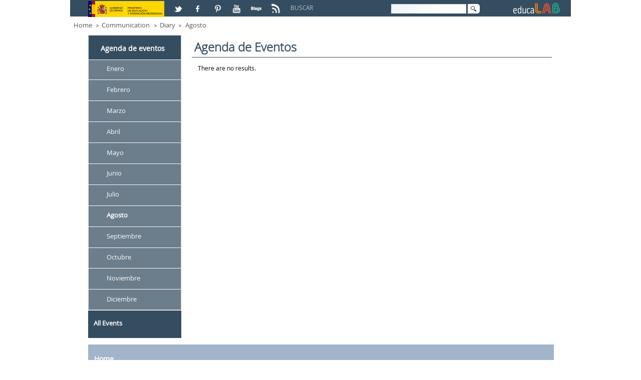

--- FILE ---
content_type: text/html;charset=UTF-8
request_url: http://educalab.es/en/agenda;jsessionid=5DCAA5D0F4F8695C93F02A153C60D1A3?p_p_id=101_INSTANCE_g1bCGKalaA3M&p_p_lifecycle=0&p_p_state=normal&p_p_mode=view&p_p_col_id=EducaLAB_columna80&p_p_col_count=1&_101_INSTANCE_g1bCGKalaA3M_cur=1&_101_INSTANCE_g1bCGKalaA3M_delta=15&_101_INSTANCE_g1bCGKalaA3M_keywords=&_101_INSTANCE_g1bCGKalaA3M_advancedSearch=false&_101_INSTANCE_g1bCGKalaA3M_andOperator=true&p_r_p_564233524_categoryId=616815
body_size: 38876
content:
<!DOCTYPE HTML> <html lang="es" dir="ltr" xmlns="http://www.w3.org/1999/xhtml" > <head> <title>Diary - educaLAB</title> <meta content="EDITORES: Instituto Nacional de Tecnologías Educativas y de Formación del Profesorado -INTEF- Ministerio de Educación, Cultura y Deporte- Gobierno de España." name="Author" /> <meta content="CC:BY-NC-SA.BY: Instituto Nacional de Tecnologías Educativas y de Formación del Profesorado -INTEF- Ministerio de Educación, Cultura y Deporte- Gobierno de España" name="dcterms.rightsHolder" /> <meta content="text/html; charset=UTF-8" http-equiv="content-type" /> <meta content="all" lang="es-ES" name="robots" /> <meta content="Agenda de eventos de educación." lang="es-ES" name="description" /> <meta content="agosto, agenda, eventos, noticias, actualidad, educalab," lang="es-ES" name="keywords" /> <link href="http://educalab.es/Educalab-Paginas-theme/images/favicon.ico" rel="icon" /> <link href="http&#x3a;&#x2f;&#x2f;educalab&#x2e;es&#x2f;agenda&#x3f;p_p_id&#x3d;101_INSTANCE_g1bCGKalaA3M&#x26;p_p_lifecycle&#x3d;0&#x26;p_p_state&#x3d;normal&#x26;p_p_mode&#x3d;view&#x26;p_p_col_id&#x3d;EducaLAB_columna80&#x26;p_p_col_count&#x3d;1&#x26;_101_INSTANCE_g1bCGKalaA3M_cur&#x3d;1&#x26;_101_INSTANCE_g1bCGKalaA3M_delta&#x3d;15&#x26;_101_INSTANCE_g1bCGKalaA3M_keywords&#x3d;&#x26;_101_INSTANCE_g1bCGKalaA3M_advancedSearch&#x3d;false&#x26;_101_INSTANCE_g1bCGKalaA3M_andOperator&#x3d;true&#x26;p_r_p_564233524_categoryId&#x3d;616815" rel="canonical" /> <link href="&#x2f;html&#x2f;css&#x2f;main&#x2e;css&#x3f;browserId&#x3d;other&#x26;themeId&#x3d;EducaLABPaginas_WAR_EducalabPaginastheme&#x26;minifierType&#x3d;css&#x26;languageId&#x3d;en_GB&#x26;b&#x3d;6101&#x26;t&#x3d;1333360784000" rel="stylesheet" type="text/css" /> <link href="/html/portlet/asset_publisher/css/main.css?browserId=other&amp;themeId=EducaLABPaginas_WAR_EducalabPaginastheme&amp;minifierType=css&amp;languageId=en_GB&amp;b=6101&amp;t=1693997170000" rel="stylesheet" type="text/css" /> <script type="text/javascript">/*<![CDATA[*/var Liferay={Browser:{acceptsGzip:function(){return true},getMajorVersion:function(){return 131},getRevision:function(){return"537.36"},getVersion:function(){return"131.0.0.0"},isAir:function(){return false},isChrome:function(){return true},isFirefox:function(){return false},isGecko:function(){return true},isIe:function(){return false},isIphone:function(){return false},isLinux:function(){return false},isMac:function(){return true},isMobile:function(){return false},isMozilla:function(){return false},isOpera:function(){return false},isRtf:function(){return true},isSafari:function(){return true},isSun:function(){return false},isWap:function(){return false},isWapXhtml:function(){return false},isWebKit:function(){return true},isWindows:function(){return false},isWml:function(){return false}},Data:{isCustomizationView:function(){return false},notices:[null]},ThemeDisplay:{getCDNDynamicResourcesHost:function(){return""},getCDNHost:function(){return""},getCompanyId:function(){return"10154"},getCompanyGroupId:function(){return"10192"},getUserId:function(){return"10158"},getDoAsUserIdEncoded:function(){return""},getPlid:function(){return"226635"},getLayoutId:function(){return"259"},getLayoutURL:function(){return"http://educalab.es/en/agenda"},isPrivateLayout:function(){return"false"},getParentLayoutId:function(){return"41"},getScopeGroupId:function(){return"10180"},getScopeGroupIdOrLiveGroupId:function(){return"10180"},getParentGroupId:function(){return"10180"},isImpersonated:function(){return false},isSignedIn:function(){return false},getDefaultLanguageId:function(){return"es_ES"},getLanguageId:function(){return"en_GB"},isAddSessionIdToURL:function(){return true},isFreeformLayout:function(){return false},isStateExclusive:function(){return false},isStateMaximized:function(){return false},isStatePopUp:function(){return false},getPathContext:function(){return""},getPathImage:function(){return"/image"},getPathJavaScript:function(){return"/html/js"},getPathMain:function(){return"/en/c"},getPathThemeImages:function(){return"http://educalab.es/Educalab-Paginas-theme/images"},getPathThemeRoot:function(){return"/Educalab-Paginas-theme/"},getURLControlPanel:function(){return"/en/group/control_panel;jsessionid=B02A46B5F96D62F62309B071DC57586D?doAsGroupId=10180&refererPlid=226635"},getURLHome:function(){return"http://educalab.es/web/home"},getSessionId:function(){return"B02A46B5F96D62F62309B071DC57586D"},getPortletSetupShowBordersDefault:function(){return true}},PropsValues:{NTLM_AUTH_ENABLED:false}};var themeDisplay=Liferay.ThemeDisplay;Liferay.AUI={getBaseURL:function(){return"http://educalab.es/html/js/aui/"},getCombine:function(){return true},getComboPath:function(){return"/combo/?browserId=other&minifierType=&languageId=en_GB&b=6101&t=1343734778000&p=/html/js&"},getFilter:function(){return{replaceStr:function(c,b,a){return b+"m="+(c.split("/html/js")[1]||"")},searchExp:"(\\?|&)/([^&]+)"}},getJavaScriptRootPath:function(){return"/html/js"},getLangPath:function(){return"aui_lang.jsp?browserId=other&themeId=EducaLABPaginas_WAR_EducalabPaginastheme&colorSchemeId=01&minifierType=js&languageId=en_GB&b=6101&t=1343734778000"},getRootPath:function(){return"/html/js/aui/"}};window.YUI_config={base:Liferay.AUI.getBaseURL(),comboBase:Liferay.AUI.getComboPath(),fetchCSS:true,filter:Liferay.AUI.getFilter(),root:Liferay.AUI.getRootPath(),useBrowserConsole:false};Liferay.authToken="S0qRriGx";Liferay.currentURL="\x2fen\x2fagenda\x3bjsessionid\x3d5DCAA5D0F4F8695C93F02A153C60D1A3\x3fp_p_id\x3d101_INSTANCE_g1bCGKalaA3M\x26p_p_lifecycle\x3d0\x26p_p_state\x3dnormal\x26p_p_mode\x3dview\x26p_p_col_id\x3dEducaLAB_columna80\x26p_p_col_count\x3d1\x26_101_INSTANCE_g1bCGKalaA3M_cur\x3d1\x26_101_INSTANCE_g1bCGKalaA3M_delta\x3d15\x26_101_INSTANCE_g1bCGKalaA3M_keywords\x3d\x26_101_INSTANCE_g1bCGKalaA3M_advancedSearch\x3dfalse\x26_101_INSTANCE_g1bCGKalaA3M_andOperator\x3dtrue\x26p_r_p_564233524_categoryId\x3d616815";Liferay.currentURLEncoded="%2Fen%2Fagenda%3Bjsessionid%3D5DCAA5D0F4F8695C93F02A153C60D1A3%3Fp_p_id%3D101_INSTANCE_g1bCGKalaA3M%26p_p_lifecycle%3D0%26p_p_state%3Dnormal%26p_p_mode%3Dview%26p_p_col_id%3DEducaLAB_columna80%26p_p_col_count%3D1%26_101_INSTANCE_g1bCGKalaA3M_cur%3D1%26_101_INSTANCE_g1bCGKalaA3M_delta%3D15%26_101_INSTANCE_g1bCGKalaA3M_keywords%3D%26_101_INSTANCE_g1bCGKalaA3M_advancedSearch%3Dfalse%26_101_INSTANCE_g1bCGKalaA3M_andOperator%3Dtrue%26p_r_p_564233524_categoryId%3D616815";/*]]>*/</script> <script src="/html/js/barebone.jsp?browserId=other&amp;themeId=EducaLABPaginas_WAR_EducalabPaginastheme&amp;colorSchemeId=01&amp;minifierType=js&amp;minifierBundleId=javascript.barebone.files&amp;languageId=en_GB&amp;b=6101&amp;t=1343734778000" type="text/javascript"></script> <script type="text/javascript">/*<![CDATA[*/Liferay.Portlet.list=["122_INSTANCE_Pgev0wf0JRN3","71_INSTANCE_g5Eh834CJTbG","101_INSTANCE_g1bCGKalaA3M"];/*]]>*/</script> <script type="text/javascript">/*<![CDATA[*/var _gaq=_gaq||[];_gaq.push(["_setAccount","UA-46100553-1"]);_gaq.push(["_trackPageview"]);(function(){var a=document.createElement("script");a.src=("https:"==document.location.protocol?"https://ssl":"http://www")+".google-analytics.com/ga.js";a.setAttribute("async","true");document.documentElement.firstChild.appendChild(a)})();/*]]>*/</script> <link class="lfr-css-file" href="http&#x3a;&#x2f;&#x2f;educalab&#x2e;es&#x2f;Educalab-Paginas-theme&#x2f;css&#x2f;main&#x2e;css&#x3f;browserId&#x3d;other&#x26;themeId&#x3d;EducaLABPaginas_WAR_EducalabPaginastheme&#x26;minifierType&#x3d;css&#x26;languageId&#x3d;en_GB&#x26;b&#x3d;6101&#x26;t&#x3d;1499945727000" rel="stylesheet" type="text/css" /> <style type="text/css">@media only screen and (max-width:480px){.portlet-asset-categories-navigation,.portlet-navigation{display:none}}</style> <style type="text/css">#p_p_id_71_INSTANCE_g5Eh834CJTbG_ .MENUV .level-1,.MENUV .level-1 ul,.MENUV .level-1 li,.MENUV .level-1 a{font-weight:bold}#portlet_101_INSTANCE_g1bCGKalaA3M .taglib-categorization-filter.entry-title{display:none}#portlet_101_INSTANCE_g1bCGKalaA3M .INTEF_typo_bold{font-weight:bold;color:#354d60;vertical-align:top}</style> <meta name="viewport" content="width=device-width" /> <meta name="p:domain_verify" content="3d70d2a1f9366e742b46e9dff7b84907" /> <!-- Para IE 10 --> <!--[if !IE]--> <!--<script>/*<![CDATA[*/if(
/*@cc_on!@*/
false){document.documentElement.className+=" ie10"};/*]]>*/</script>--> <!--<![endif]--> <!-- Para IE Inferior a 9 --> <!--[if lt IE 9]> <script src="/Educalab-Paginas-theme/js/respond.min.js"></script> <![endif]--> <script type='text/javascript'> AUI().ready(function() { AUI().use('node', function (A) { var navMenu = A.one(".nav-menu"); if (navMenu != null) navMenu.on('click', function(e) { var target = e.currentTarget; target.siblings().removeClass('clicked'); target.toggleClass('clicked'); }); var categoryListContainer = A.one(".lfr-asset-category-list-container"); if (categoryListContainer != null) categoryListContainer.on('click', function(e) { var target = e.currentTarget; target.siblings().removeClass('clicked'); target.toggleClass('clicked'); }); }); }); </script> </head> <body class=" yui3-skin-sam controls-visible guest-site signed-out public-page site"> <!-- Nodo: NODO1 --> <div class="gridContainer clearfix"> <!--id="wrapper"--> <a href="#main-content" id="skip-to-content">Skip to Content</a> <header class="EducaLAB_style_Cabecera"> <div class="EducaLAB_style_menucabecera" id="EducaLAB_menucabecera"> <div class="EducaLAB_style_menucabecera_imagen"> <a href="http://www.mecd.gob.es" target="_blank" title="Acceso a la web del Ministerio de Educación, Cultura y Deportes. Abre en ventana nueva"><img alt="Logo de el Ministerio de Educación" src="/documents/10180/15456/LogoMinisterio.jpg/b598ecc8-3ff0-4acc-b43b-640aad8ad2f1?t=1377508499937" /></a></div> </div> <div id="EducaLAB_redes" class="EducaLAB_style_redes"> <p> <a href="https://twitter.com/educalab/lists/educalab" target="_blank" title="Acceso a la lista educaLAB en Twitter. Abre en ventana nueva"> <img alt="Logo de Twitter" src="/documents/10180/15456/ICONO_RS_twitter.png/07913759-b4be-40e2-ada7-1f061e25fd44?t=1382604952000" /></a> <a href="https://www.facebook.com/educalab" target="_blank" title="Acceso a Facebook. Abre en ventana nueva"> <img alt="Logo de Facebook" src="/documents/10180/15456/ICONO_RS_facebook.png/9fb50e92-95b9-4ca3-92bc-d71b31d68cdd?t=1382604950000" /></a> <a href="https://www.pinterest.com/educalab" target="_blank" title="Acceso a Pinterest. Abre en ventana nueva"> <img alt="Logo de Pinterest" src="/documents/10180/15456/ICONO_RS_pinterest.png/de54ee67-ba3d-47fa-84c7-9b45ebc86967?t=1382604951000" /></a> <a href="http://www.youtube.com/user/educacionlab" target="_blank" title="Acceso a Youtube. Abre en ventana nueva"> <img alt="Logo de Youtube" src="/documents/10180/15456/ICONORS_youtube.png/549e4297-da8a-4013-abe3-e3cdc02765f6?t=1382604952000" /></a> <a href="http://blog.educalab.es" target="_blank" title="Acceso a Blogs educaLAB. Abre en ventana nueva"> <img alt="Logo de Blogs educaLAB" src="/documents/10180/15456/ICONO_RS_blogs.png/ad6100d6-979a-48ac-be0b-0221d72143c6?t=1382604950000" /></a> <a href="http://educalab.es/rss/-/asset_publisher/KNhcwN2M5gsl/rss?p_p_cacheability=cacheLevelPage" target="_blank" title="Acceso a RSS educaLAB. Abre en ventana nueva"> <img alt="Logo de RSS educaLAB" src="/documents/10180/225660/ico_RSS/0d747929-212e-4f49-94b5-0dcadd9ed303?t=1425454834000" title="Logo de RSS educaLAB" /></a></p> </div> <div id="EducaLAB_Caja_buscador" class="EducaLAB_style_Caja_buscador"> <div id="EducaLAB_Texto_Buscar" class="EducaLAB_style_Texto_Buscar"> <p> BUSCAR </p> </div> <div id="EducaLAB_buscador" class="EducaLAB_style_buscador"> <div class="portlet-boundary portlet-boundary_3_ portlet-static portlet-static-end portlet-borderless portlet-search " id="p_p_id_3_INSTANCE_abcd_" > <span id="p_3_INSTANCE_abcd"></span> <div class="portlet-body"> <div class="portlet-borderless-container" style=""> <div class="portlet-body"> <form action="http://educalab.es/en/buscador;jsessionid=B02A46B5F96D62F62309B071DC57586D?p_p_id=3&amp;p_p_lifecycle=0&amp;p_p_state=maximized&amp;p_p_mode=view&amp;_3_struts_action=%2Fsearch%2Fsearch&amp;_3_redirect=%2Fen%2Fagenda%3Bjsessionid%3D5DCAA5D0F4F8695C93F02A153C60D1A3%3Fp_p_id%3D101_INSTANCE_g1bCGKalaA3M%26p_p_lifecycle%3D0%26p_p_state%3Dnormal%26p_p_mode%3Dview%26p_p_col_id%3DEducaLAB_columna80%26p_p_col_count%3D1%26_101_INSTANCE_g1bCGKalaA3M_cur%3D1%26_101_INSTANCE_g1bCGKalaA3M_delta%3D15%26_101_INSTANCE_g1bCGKalaA3M_keywords%3D%26_101_INSTANCE_g1bCGKalaA3M_advancedSearch%3Dfalse%26_101_INSTANCE_g1bCGKalaA3M_andOperator%3Dtrue%26p_r_p_564233524_categoryId%3D616815" method="get" name="ctem_3_fm" onSubmit="ctem_3_search(); return false;"> <input name="p_p_id" type="hidden" value="3" /><input name="p_p_lifecycle" type="hidden" value="0" /><input name="p_p_state" type="hidden" value="maximized" /><input name="p_p_mode" type="hidden" value="view" /><input name="_3_struts_action" type="hidden" value="&#x2f;search&#x2f;search" /><input name="_3_redirect" type="hidden" value="&#x2f;en&#x2f;agenda&#x3b;jsessionid&#x3d;5DCAA5D0F4F8695C93F02A153C60D1A3&#x3f;p_p_id&#x3d;101_INSTANCE_g1bCGKalaA3M&#x26;p_p_lifecycle&#x3d;0&#x26;p_p_state&#x3d;normal&#x26;p_p_mode&#x3d;view&#x26;p_p_col_id&#x3d;EducaLAB_columna80&#x26;p_p_col_count&#x3d;1&#x26;_101_INSTANCE_g1bCGKalaA3M_cur&#x3d;1&#x26;_101_INSTANCE_g1bCGKalaA3M_delta&#x3d;15&#x26;_101_INSTANCE_g1bCGKalaA3M_keywords&#x3d;&#x26;_101_INSTANCE_g1bCGKalaA3M_advancedSearch&#x3d;false&#x26;_101_INSTANCE_g1bCGKalaA3M_andOperator&#x3d;true&#x26;p_r_p_564233524_categoryId&#x3d;616815" /> <label for="ContenidoCampoBusqueda" class="ContenidoCampoBusqueda">Buscar</label> <input name="_3_keywords" size="30" type="text" value="" id="ContenidoCampoBusqueda"/> <!--<label for="_3__slt_buscador" class="ContenidoCampoBusqueda">Buscar</label> <select name="_3_groupId" id="_3__slt_buscador" class="hide hidden"> <option value="0">Everything</option> <option value="10180" selected >This Site</option> </select> --> <!-- FIX ACCESIBILIDAD 01/2016 --> <input class="hidden" type="submit" value="null" name="_3__FixAccesibilidad_SubmitButton" /> <input alt="Imagen Lupa" src="http://educalab.es/Educalab-Paginas-theme/images/common/search.png" title="Search" type="image" class="imagenLupaBuscador"/> </form> </div> </div> </div> </div> </div> </div> <div id="EducaLAB_logo" class="EducaLAB_style_logoEducaLAB"> <p> <a href="/home"><img alt="Logo EducaLAB" height="32" src="/documents/10180/15456/cabecera_logocolor.png/6a0f7ca4-9f87-4d8a-844d-271205644bac?t=1382604949000" width="101" /></a></p> </div> </header> <!--camino de migas--> <div id="EducaLAB_breadcrumb" class="EducaLAB_style_breadcrumb"> <ul class="breadcrumbs breadcrumbs-horizontal lfr-component"> <li class="first"><span><a href="http://educalab.es/en/home;jsessionid=B02A46B5F96D62F62309B071DC57586D" >Home</a></span></li><li><span><a href="http://educalab.es/en/comunicacion;jsessionid=B02A46B5F96D62F62309B071DC57586D" >Communication</a></span></li><li><span><a href="http://educalab.es/en/agenda;jsessionid=B02A46B5F96D62F62309B071DC57586D" >Diary</a></span></li><li class="last"><span><a href="http://educalab.es/en/agenda;jsessionid=B02A46B5F96D62F62309B071DC57586D?p_p_id=101_INSTANCE_g1bCGKalaA3M&amp;p_p_lifecycle=0&amp;p_p_state=normal&amp;p_p_mode=view&amp;p_p_col_id=EducaLAB_columna80&amp;p_p_col_count=1&amp;_101_INSTANCE_g1bCGKalaA3M_cur=1&amp;_101_INSTANCE_g1bCGKalaA3M_delta=15&amp;_101_INSTANCE_g1bCGKalaA3M_keywords=&amp;_101_INSTANCE_g1bCGKalaA3M_advancedSearch=false&amp;_101_INSTANCE_g1bCGKalaA3M_andOperator=true&amp;p_r_p_564233524_categoryId=616815">Agosto</a></span></li> </ul> </div> <div id="EducaLAB_contenido" class="EducaLAB_style_contenido" > <!--Caja de los contenidos Content--> <section> <div id="EducaLAB_typo" > <div class="portlet-boundary portlet-boundary_103_ portlet-static portlet-static-end " id="p_p_id_103_" > <span id="p_103"></span> <div class="portlet-body"> </div> </div> <div class="columns-2" id="main-content"> <div class="portlet-layout"> <div id="EducaLAB_columna20" class="aui-w20 EducaLAB_style_columna20"> <div class="portlet-dropzone portlet-column-content portlet-column-content-first" id="layout-column_EducaLAB_columna20"> <div class="portlet-boundary portlet-boundary_122_ portlet-static portlet-static-end portlet-borderless portlet-asset-categories-navigation MENUV" id="p_p_id_122_INSTANCE_Pgev0wf0JRN3_" > <span id="p_122_INSTANCE_Pgev0wf0JRN3"></span> <div class="portlet-body"> <div class="portlet-borderless-container" style=""> <div class="portlet-body"> <div class="lfr-panel-container taglib-asset-categories-navigation" id="_122_INSTANCE_Pgev0wf0JRN3_taglibAssetCategoriesNavigationPanel"> <div class="lfr-panel lfr-extended" id="tewx"> <div class="lfr-panel-titlebar"> <div class="lfr-panel-title"> <span> Agenda de eventos </span> </div> </div> <div class="lfr-panel-content"> <div class="lfr-asset-category-list-container"><ul class="lfr-asset-category-list"><li class="aui-tree-node"><span><a href="http&#x3a;&#x2f;&#x2f;educalab&#x2e;es&#x2f;en&#x2f;agenda&#x3b;jsessionid&#x3d;B02A46B5F96D62F62309B071DC57586D&#x3f;p_p_id&#x3d;122_INSTANCE_Pgev0wf0JRN3&#x26;p_p_lifecycle&#x3d;0&#x26;p_p_state&#x3d;normal&#x26;p_p_mode&#x3d;view&#x26;p_p_col_id&#x3d;EducaLAB_columna20&#x26;p_p_col_count&#x3d;2&#x26;p_r_p_564233524_resetCur&#x3d;true&#x26;p_r_p_564233524_categoryId&#x3d;616807">Enero</a></span></li><li class="aui-tree-node"><span><a href="http&#x3a;&#x2f;&#x2f;educalab&#x2e;es&#x2f;en&#x2f;agenda&#x3b;jsessionid&#x3d;B02A46B5F96D62F62309B071DC57586D&#x3f;p_p_id&#x3d;122_INSTANCE_Pgev0wf0JRN3&#x26;p_p_lifecycle&#x3d;0&#x26;p_p_state&#x3d;normal&#x26;p_p_mode&#x3d;view&#x26;p_p_col_id&#x3d;EducaLAB_columna20&#x26;p_p_col_count&#x3d;2&#x26;p_r_p_564233524_resetCur&#x3d;true&#x26;p_r_p_564233524_categoryId&#x3d;616808">Febrero</a></span></li><li class="aui-tree-node"><span><a href="http&#x3a;&#x2f;&#x2f;educalab&#x2e;es&#x2f;en&#x2f;agenda&#x3b;jsessionid&#x3d;B02A46B5F96D62F62309B071DC57586D&#x3f;p_p_id&#x3d;122_INSTANCE_Pgev0wf0JRN3&#x26;p_p_lifecycle&#x3d;0&#x26;p_p_state&#x3d;normal&#x26;p_p_mode&#x3d;view&#x26;p_p_col_id&#x3d;EducaLAB_columna20&#x26;p_p_col_count&#x3d;2&#x26;p_r_p_564233524_resetCur&#x3d;true&#x26;p_r_p_564233524_categoryId&#x3d;616809">Marzo</a></span></li><li class="aui-tree-node"><span><a href="http&#x3a;&#x2f;&#x2f;educalab&#x2e;es&#x2f;en&#x2f;agenda&#x3b;jsessionid&#x3d;B02A46B5F96D62F62309B071DC57586D&#x3f;p_p_id&#x3d;122_INSTANCE_Pgev0wf0JRN3&#x26;p_p_lifecycle&#x3d;0&#x26;p_p_state&#x3d;normal&#x26;p_p_mode&#x3d;view&#x26;p_p_col_id&#x3d;EducaLAB_columna20&#x26;p_p_col_count&#x3d;2&#x26;p_r_p_564233524_resetCur&#x3d;true&#x26;p_r_p_564233524_categoryId&#x3d;616811">Abril</a></span></li><li class="aui-tree-node"><span><a href="http&#x3a;&#x2f;&#x2f;educalab&#x2e;es&#x2f;en&#x2f;agenda&#x3b;jsessionid&#x3d;B02A46B5F96D62F62309B071DC57586D&#x3f;p_p_id&#x3d;122_INSTANCE_Pgev0wf0JRN3&#x26;p_p_lifecycle&#x3d;0&#x26;p_p_state&#x3d;normal&#x26;p_p_mode&#x3d;view&#x26;p_p_col_id&#x3d;EducaLAB_columna20&#x26;p_p_col_count&#x3d;2&#x26;p_r_p_564233524_resetCur&#x3d;true&#x26;p_r_p_564233524_categoryId&#x3d;616812">Mayo</a></span></li><li class="aui-tree-node"><span><a href="http&#x3a;&#x2f;&#x2f;educalab&#x2e;es&#x2f;en&#x2f;agenda&#x3b;jsessionid&#x3d;B02A46B5F96D62F62309B071DC57586D&#x3f;p_p_id&#x3d;122_INSTANCE_Pgev0wf0JRN3&#x26;p_p_lifecycle&#x3d;0&#x26;p_p_state&#x3d;normal&#x26;p_p_mode&#x3d;view&#x26;p_p_col_id&#x3d;EducaLAB_columna20&#x26;p_p_col_count&#x3d;2&#x26;p_r_p_564233524_resetCur&#x3d;true&#x26;p_r_p_564233524_categoryId&#x3d;616813">Junio</a></span></li><li class="aui-tree-node"><span><a href="http&#x3a;&#x2f;&#x2f;educalab&#x2e;es&#x2f;en&#x2f;agenda&#x3b;jsessionid&#x3d;B02A46B5F96D62F62309B071DC57586D&#x3f;p_p_id&#x3d;122_INSTANCE_Pgev0wf0JRN3&#x26;p_p_lifecycle&#x3d;0&#x26;p_p_state&#x3d;normal&#x26;p_p_mode&#x3d;view&#x26;p_p_col_id&#x3d;EducaLAB_columna20&#x26;p_p_col_count&#x3d;2&#x26;p_r_p_564233524_resetCur&#x3d;true&#x26;p_r_p_564233524_categoryId&#x3d;616814">Julio</a></span></li><li class="aui-tree-node"><span><a class="tag-selected" href="http&#x3a;&#x2f;&#x2f;educalab&#x2e;es&#x2f;en&#x2f;agenda&#x3b;jsessionid&#x3d;B02A46B5F96D62F62309B071DC57586D&#x3f;p_p_id&#x3d;122_INSTANCE_Pgev0wf0JRN3&#x26;p_p_lifecycle&#x3d;0&#x26;p_p_state&#x3d;normal&#x26;p_p_mode&#x3d;view&#x26;p_p_col_id&#x3d;EducaLAB_columna20&#x26;p_p_col_count&#x3d;2&#x26;p_r_p_564233524_resetCur&#x3d;true&#x26;p_r_p_564233524_categoryId&#x3d;">Agosto</a></span></li><li class="aui-tree-node"><span><a href="http&#x3a;&#x2f;&#x2f;educalab&#x2e;es&#x2f;en&#x2f;agenda&#x3b;jsessionid&#x3d;B02A46B5F96D62F62309B071DC57586D&#x3f;p_p_id&#x3d;122_INSTANCE_Pgev0wf0JRN3&#x26;p_p_lifecycle&#x3d;0&#x26;p_p_state&#x3d;normal&#x26;p_p_mode&#x3d;view&#x26;p_p_col_id&#x3d;EducaLAB_columna20&#x26;p_p_col_count&#x3d;2&#x26;p_r_p_564233524_resetCur&#x3d;true&#x26;p_r_p_564233524_categoryId&#x3d;616816">Septiembre</a></span></li><li class="aui-tree-node"><span><a href="http&#x3a;&#x2f;&#x2f;educalab&#x2e;es&#x2f;en&#x2f;agenda&#x3b;jsessionid&#x3d;B02A46B5F96D62F62309B071DC57586D&#x3f;p_p_id&#x3d;122_INSTANCE_Pgev0wf0JRN3&#x26;p_p_lifecycle&#x3d;0&#x26;p_p_state&#x3d;normal&#x26;p_p_mode&#x3d;view&#x26;p_p_col_id&#x3d;EducaLAB_columna20&#x26;p_p_col_count&#x3d;2&#x26;p_r_p_564233524_resetCur&#x3d;true&#x26;p_r_p_564233524_categoryId&#x3d;616817">Octubre</a></span></li><li class="aui-tree-node"><span><a href="http&#x3a;&#x2f;&#x2f;educalab&#x2e;es&#x2f;en&#x2f;agenda&#x3b;jsessionid&#x3d;B02A46B5F96D62F62309B071DC57586D&#x3f;p_p_id&#x3d;122_INSTANCE_Pgev0wf0JRN3&#x26;p_p_lifecycle&#x3d;0&#x26;p_p_state&#x3d;normal&#x26;p_p_mode&#x3d;view&#x26;p_p_col_id&#x3d;EducaLAB_columna20&#x26;p_p_col_count&#x3d;2&#x26;p_r_p_564233524_resetCur&#x3d;true&#x26;p_r_p_564233524_categoryId&#x3d;616818">Noviembre</a></span></li><li class="aui-tree-node"><span><a href="http&#x3a;&#x2f;&#x2f;educalab&#x2e;es&#x2f;en&#x2f;agenda&#x3b;jsessionid&#x3d;B02A46B5F96D62F62309B071DC57586D&#x3f;p_p_id&#x3d;122_INSTANCE_Pgev0wf0JRN3&#x26;p_p_lifecycle&#x3d;0&#x26;p_p_state&#x3d;normal&#x26;p_p_mode&#x3d;view&#x26;p_p_col_id&#x3d;EducaLAB_columna20&#x26;p_p_col_count&#x3d;2&#x26;p_r_p_564233524_resetCur&#x3d;true&#x26;p_r_p_564233524_categoryId&#x3d;616819">Diciembre</a></span></li></ul></div> </div> </div> </div> </div> </div> </div> </div> <div class="portlet-boundary portlet-boundary_71_ portlet-static portlet-static-end portlet-borderless portlet-navigation MENUV" id="p_p_id_71_INSTANCE_g5Eh834CJTbG_" > <span id="p_71_INSTANCE_g5Eh834CJTbG"></span> <div class="portlet-body"> <div class="portlet-borderless-container" style=""> <div class="portlet-body"> <div class="nav-menu nav-menu-style-"> <ul class="layouts level-1"><li class="educalab_menu " ><a class="educalab_menu " href="http://educalab.es/en/agenda/listado-completo" > All Events</a></li></ul> </div> </div> </div> </div> </div> </div> </div> <div id="EducaLAB_columna80" class="aui-w80 EducaLAB_style_columna80" > <div class="portlet-dropzone portlet-column-content portlet-column-content-last" id="layout-column_EducaLAB_columna80"> <div class="portlet-boundary portlet-boundary_101_ portlet-static portlet-static-end portlet-asset-publisher " id="p_p_id_101_INSTANCE_g1bCGKalaA3M_" > <span id="p_101_INSTANCE_g1bCGKalaA3M"></span> <div class="portlet-body"> <section class="portlet" id="portlet_101_INSTANCE_g1bCGKalaA3M"> <div class="portlet-topper"> <h1 class="portlet-title"> <span class="portlet-title-text">Agenda de Eventos</span> </h1> </div> <div class="portlet-content"> <div class=" portlet-content-container" style=""> <div class="portlet-body"> <h1 class="taglib-categorization-filter entry-title"> Content with Agenda de eventos <em> <span class="asset-entry"> Agosto <a href="http://educalab.es/en/agenda;jsessionid=B02A46B5F96D62F62309B071DC57586D?p_p_id=101_INSTANCE_g1bCGKalaA3M&p_p_lifecycle=0&p_p_state=normal&p_p_mode=view&p_p_col_id=EducaLAB_columna80&p_p_col_count=1&p_r_p_564233524_categoryId=0" title="Remove"> <span class="aui-icon aui-icon-close aui-textboxlistentry-close"></span> </a> </span> </em>. </h1> <div class="portlet-msg-info"> There are no results. </div> </div> </div> </div> </section> </div> </div> </div> </div> </div> </div> <form action="#" id="hrefFm" method="post" name="hrefFm"> <span></span> <!-- FIX ACCESIBILIDAD 01/2016 --> <input class="hidden hide" type="submit" name="hrefFm_fix_accesibilidad" value="0" /> </form> </div> </section> </div> <!--<footer role="contentinfo">--> <!--Caja del pie que contiene el Menu de Navegaci�n y el Copyright--> <footer class="EducaLAB_style_footer"> <div id="EducaLAB_inicioMENU" class="EducaLAB_style_inicioMENU"> </div> <!--Menu de Navegacion--> <nav> <div id="EducaLAB_MENU" class="EducaLAB_style_MENU"> <div id="EducaLAB_Caja_MENU" class="EducaLAB_style_Caja_MENU" > <!-- Sustituido nav por div tanto apertura como cierre --> <div class="sort-pages modify-pages"> <!--<h1> <span>Navigation</span> </h1>--> <!-- El primero nivel del menu que es la Home --> <!-- <li class="selected"> <a href="" ><span> Home</span> </a> --> <!-- Segundo nivel del menu --> <!-- <ul class="child-menu"> --> <div class="EducaLAB_typo_MENU"> <ul class="EducaLAB_typo_MENU"> <li class="EducaLAB_typo_MENU_encabezado"><h1> <a href="https://intef.es/" target="_blank" title="Ir a Home">Home</a></h1> <!-- Tercer nivel del menu --> <ul class="EducaLAB_typo_MENU"> <li class="EducaLAB_typo_MENU"> <a href="https://intef.es/recursos-educativos/" target="_blank" title="Ir a Home" >Home </a> </li> <li class="EducaLAB_typo_MENU"> <a href="https://intef.es/tecnologia-educativa/" target="_blank" title="Ir a Home" >Home </a> </li> <!-- </li> --> </ul> </li> </ul> </div> <!-- </li>--> <!-- El primero nivel del menu que es la Home --> <!-- <li> <a href="" ><span> Formulario general</span> </a> --> <!-- Segundo nivel del menu --> <!-- </li>--> <!-- El primero nivel del menu que es la Home --> <!-- <li> <a href="" ><span> TDE2018</span> </a> --> <!-- Segundo nivel del menu --> <!-- </li>--> </div> </div> </div> </nav> <!--Copyright--> <div id="EducaLAB_cierre" class="EducaLAB_style_cierre"> <div class="EducaLAB_footer_logo"> <p><a href="/home" title="Acceso a educaLAB"><img alt="Logo de educaLAB" height="32" src="/documents/10180/15456/pie_logoblanco.png/d27f280b-0abc-4177-9511-7be8cedc90b3?t=1382604953636" width="118" /></a></p> </div> <div class="EducaLAB_footer_idioma"> <div class="portlet-boundary portlet-boundary_82_ portlet-static portlet-static-end portlet-language " id="p_p_id_82_" > <span id="p_82"></span> <div class="portlet-body"> <section class="portlet" id="portlet_82"> <div class="portlet-topper"> <h1 class="portlet-title"> <span class="portlet-title-text">Language</span> </h1> </div> <div class="portlet-content"> <div class=" portlet-content-container" style=""> <div class="portlet-body"> <span > <a class="taglib-icon" href="http://educalab.es/en/agenda;jsessionid=B02A46B5F96D62F62309B071DC57586D?p_p_id=82&amp;p_p_lifecycle=1&amp;p_p_state=normal&amp;p_p_mode=view&amp;_82_struts_action=%2Flanguage%2Fview&amp;_82_redirect=%2Fen%2Fagenda%3Bjsessionid%3D5DCAA5D0F4F8695C93F02A153C60D1A3%3Fp_p_id%3D101_INSTANCE_g1bCGKalaA3M%26p_p_lifecycle%3D0%26p_p_state%3Dnormal%26p_p_mode%3Dview%26p_p_col_id%3DEducaLAB_columna80%26p_p_col_count%3D1%26_101_INSTANCE_g1bCGKalaA3M_cur%3D1%26_101_INSTANCE_g1bCGKalaA3M_delta%3D15%26_101_INSTANCE_g1bCGKalaA3M_keywords%3D%26_101_INSTANCE_g1bCGKalaA3M_advancedSearch%3Dfalse%26_101_INSTANCE_g1bCGKalaA3M_andOperator%3Dtrue%26p_r_p_564233524_categoryId%3D616815&amp;languageId=es_ES" id="_82_rjus" lang="es-ES" > <img class="icon" src="http://educalab.es/Educalab-Paginas-theme/images/language/es_ES.png" alt="español (España)" title="español (España)" /> </a> </span> <span > <a class="taglib-icon" href="http://educalab.es/en/agenda;jsessionid=B02A46B5F96D62F62309B071DC57586D?p_p_id=82&amp;p_p_lifecycle=1&amp;p_p_state=normal&amp;p_p_mode=view&amp;_82_struts_action=%2Flanguage%2Fview&amp;_82_redirect=%2Fen%2Fagenda%3Bjsessionid%3D5DCAA5D0F4F8695C93F02A153C60D1A3%3Fp_p_id%3D101_INSTANCE_g1bCGKalaA3M%26p_p_lifecycle%3D0%26p_p_state%3Dnormal%26p_p_mode%3Dview%26p_p_col_id%3DEducaLAB_columna80%26p_p_col_count%3D1%26_101_INSTANCE_g1bCGKalaA3M_cur%3D1%26_101_INSTANCE_g1bCGKalaA3M_delta%3D15%26_101_INSTANCE_g1bCGKalaA3M_keywords%3D%26_101_INSTANCE_g1bCGKalaA3M_advancedSearch%3Dfalse%26_101_INSTANCE_g1bCGKalaA3M_andOperator%3Dtrue%26p_r_p_564233524_categoryId%3D616815&amp;languageId=en_GB" id="_82_ctvk" lang="en-GB" > <img class="icon" src="http://educalab.es/Educalab-Paginas-theme/images/language/en_GB.png" alt="English (United Kingdom) - Beta" title="English (United Kingdom) - Beta" /> </a> </span> </div> </div> </div> </section> </div> </div> </div> <div class="EducaLAB_footer_Contacto"> <p> <a href="mailto:info.educalab@mecd.es " target="_blank" title="Go to Contact Us. Open in new windows.">Contact Us</a> | <a href="http://www.mecd.gob.es/servicios-al-ciudadano-mecd/informacion-administrativa.html" target="_blank" title="Go to citizen service. Open in new windows.">Citizen service</a> | <a href="http://www.mecd.gob.es/ministerio-mecd/direcciones-y-telefonos.html" target="_blank" title="Go to addresses and phones Open in new windows.">Addresses and phones</a> | <a href="http://educalab.es/aviso-legal" title="Go to Legal notice of EducaLAB. ">Legal notice</a></p> </div> <!--<div class="EducaLAB_footer_Contacto">--> <!--<p><a href="http://info.educalab@mecd.es " target="_blank" title="Ir a Contacta con nosotros. Abre en ventana nueva.">Contacto</a>|<a href="http://www.mecd.gob.es/servicios-al-ciudadano-mecd/informacion-administrativa.html" target="_blank" title="Ir a Atención al ciudadano. Abre en ventana nueva."> Atención al ciudadano</a>|<a href="http://www.mecd.gob.es/ministerio-mecd/direcciones-y-telefonos.html" target="_blank" title="Ir a Direcciones y teléfonos. Abre en ventana nueva.">Direcciones y teléfonos</a> | <a href="http://educalab.es/aviso-legal" title="Ir al Aviso legal de EducaLAB. ">Aviso legal</a></p>--> <!--</div>--> </div> </footer> </div> <script type="text/javascript">/*<![CDATA[*/Liferay.Util.addInputFocus();Liferay.Portlet.runtimePortletIds=["82","103"];/*]]>*/</script> <script type="text/javascript">/*<![CDATA[*/Liferay.Portlet.onLoad({canEditTitle:false,columnPos:0,isStatic:"end",namespacedId:"p_p_id_103_",portletId:"103",refreshURL:"\x2fen\x2fc\x2fportal\x2frender_portlet\x3fp_l_id\x3d226635\x26p_p_id\x3d103\x26p_p_lifecycle\x3d0\x26p_t_lifecycle\x3d0\x26p_p_state\x3dnormal\x26p_p_mode\x3dview\x26p_p_col_id\x3d\x26p_p_col_pos\x3d0\x26p_p_col_count\x3d0\x26p_p_isolated\x3d1\x26currentURL\x3d\x252Fen\x252Fagenda\x253Bjsessionid\x253D5DCAA5D0F4F8695C93F02A153C60D1A3\x253Fp_p_id\x253D101_INSTANCE_g1bCGKalaA3M\x2526p_p_lifecycle\x253D0\x2526p_p_state\x253Dnormal\x2526p_p_mode\x253Dview\x2526p_p_col_id\x253DEducaLAB_columna80\x2526p_p_col_count\x253D1\x2526_101_INSTANCE_g1bCGKalaA3M_cur\x253D1\x2526_101_INSTANCE_g1bCGKalaA3M_delta\x253D15\x2526_101_INSTANCE_g1bCGKalaA3M_keywords\x253D\x2526_101_INSTANCE_g1bCGKalaA3M_advancedSearch\x253Dfalse\x2526_101_INSTANCE_g1bCGKalaA3M_andOperator\x253Dtrue\x2526p_r_p_564233524_categoryId\x253D616815"});Liferay.Portlet.onLoad({canEditTitle:false,columnPos:0,isStatic:"end",namespacedId:"p_p_id_122_INSTANCE_Pgev0wf0JRN3_",portletId:"122_INSTANCE_Pgev0wf0JRN3",refreshURL:"\x2fen\x2fc\x2fportal\x2frender_portlet\x3fp_l_id\x3d226635\x26p_p_id\x3d122_INSTANCE_Pgev0wf0JRN3\x26p_p_lifecycle\x3d0\x26p_t_lifecycle\x3d0\x26p_p_state\x3dnormal\x26p_p_mode\x3dview\x26p_p_col_id\x3dEducaLAB_columna20\x26p_p_col_pos\x3d0\x26p_p_col_count\x3d2\x26p_p_isolated\x3d1\x26currentURL\x3d\x252Fen\x252Fagenda\x253Bjsessionid\x253D5DCAA5D0F4F8695C93F02A153C60D1A3\x253Fp_p_id\x253D101_INSTANCE_g1bCGKalaA3M\x2526p_p_lifecycle\x253D0\x2526p_p_state\x253Dnormal\x2526p_p_mode\x253Dview\x2526p_p_col_id\x253DEducaLAB_columna80\x2526p_p_col_count\x253D1\x2526_101_INSTANCE_g1bCGKalaA3M_cur\x253D1\x2526_101_INSTANCE_g1bCGKalaA3M_delta\x253D15\x2526_101_INSTANCE_g1bCGKalaA3M_keywords\x253D\x2526_101_INSTANCE_g1bCGKalaA3M_advancedSearch\x253Dfalse\x2526_101_INSTANCE_g1bCGKalaA3M_andOperator\x253Dtrue\x2526p_r_p_564233524_categoryId\x253D616815"});Liferay.Portlet.onLoad({canEditTitle:false,columnPos:1,isStatic:"end",namespacedId:"p_p_id_71_INSTANCE_g5Eh834CJTbG_",portletId:"71_INSTANCE_g5Eh834CJTbG",refreshURL:"\x2fen\x2fc\x2fportal\x2frender_portlet\x3fp_l_id\x3d226635\x26p_p_id\x3d71_INSTANCE_g5Eh834CJTbG\x26p_p_lifecycle\x3d0\x26p_t_lifecycle\x3d0\x26p_p_state\x3dnormal\x26p_p_mode\x3dview\x26p_p_col_id\x3dEducaLAB_columna20\x26p_p_col_pos\x3d1\x26p_p_col_count\x3d2\x26p_p_isolated\x3d1\x26currentURL\x3d\x252Fen\x252Fagenda\x253Bjsessionid\x253D5DCAA5D0F4F8695C93F02A153C60D1A3\x253Fp_p_id\x253D101_INSTANCE_g1bCGKalaA3M\x2526p_p_lifecycle\x253D0\x2526p_p_state\x253Dnormal\x2526p_p_mode\x253Dview\x2526p_p_col_id\x253DEducaLAB_columna80\x2526p_p_col_count\x253D1\x2526_101_INSTANCE_g1bCGKalaA3M_cur\x253D1\x2526_101_INSTANCE_g1bCGKalaA3M_delta\x253D15\x2526_101_INSTANCE_g1bCGKalaA3M_keywords\x253D\x2526_101_INSTANCE_g1bCGKalaA3M_advancedSearch\x253Dfalse\x2526_101_INSTANCE_g1bCGKalaA3M_andOperator\x253Dtrue\x2526p_r_p_564233524_categoryId\x253D616815"});Liferay.Portlet.onLoad({canEditTitle:false,columnPos:0,isStatic:"end",namespacedId:"p_p_id_101_INSTANCE_g1bCGKalaA3M_",portletId:"101_INSTANCE_g1bCGKalaA3M",refreshURL:"\x2fen\x2fc\x2fportal\x2frender_portlet\x3fp_l_id\x3d226635\x26p_p_id\x3d101_INSTANCE_g1bCGKalaA3M\x26p_p_lifecycle\x3d0\x26p_t_lifecycle\x3d0\x26p_p_state\x3dnormal\x26p_p_mode\x3dview\x26p_p_col_id\x3dEducaLAB_columna80\x26p_p_col_pos\x3d0\x26p_p_col_count\x3d1\x26p_p_isolated\x3d1\x26currentURL\x3d\x252Fen\x252Fagenda\x253Bjsessionid\x253D5DCAA5D0F4F8695C93F02A153C60D1A3\x253Fp_p_id\x253D101_INSTANCE_g1bCGKalaA3M\x2526p_p_lifecycle\x253D0\x2526p_p_state\x253Dnormal\x2526p_p_mode\x253Dview\x2526p_p_col_id\x253DEducaLAB_columna80\x2526p_p_col_count\x253D1\x2526_101_INSTANCE_g1bCGKalaA3M_cur\x253D1\x2526_101_INSTANCE_g1bCGKalaA3M_delta\x253D15\x2526_101_INSTANCE_g1bCGKalaA3M_keywords\x253D\x2526_101_INSTANCE_g1bCGKalaA3M_advancedSearch\x253Dfalse\x2526_101_INSTANCE_g1bCGKalaA3M_andOperator\x253Dtrue\x2526p_r_p_564233524_categoryId\x253D616815\x26_101_INSTANCE_g1bCGKalaA3M_andOperator\x3dtrue\x26_101_INSTANCE_g1bCGKalaA3M_delta\x3d15\x26_101_INSTANCE_g1bCGKalaA3M_cur\x3d1\x26_101_INSTANCE_g1bCGKalaA3M_keywords\x3d\x26p_r_p_564233524_categoryId\x3d616815\x26_101_INSTANCE_g1bCGKalaA3M_advancedSearch\x3dfalse"});function ctem_3_search(){var a=document.ctem_3_fm._3_keywords.value;a=a.replace(/^\s+|\s+$/,"");if(a!=""){document.ctem_3_fm.submit()}}Liferay.Portlet.onLoad({canEditTitle:false,columnPos:0,isStatic:"end",namespacedId:"p_p_id_3_INSTANCE_abcd_",portletId:"3_INSTANCE_abcd",refreshURL:"\x2fen\x2fc\x2fportal\x2frender_portlet\x3fp_l_id\x3d226635\x26p_p_id\x3d3_INSTANCE_abcd\x26p_p_lifecycle\x3d0\x26p_t_lifecycle\x3d0\x26p_p_state\x3dnormal\x26p_p_mode\x3dview\x26p_p_col_id\x3d\x26p_p_col_pos\x3d0\x26p_p_col_count\x3d0\x26p_p_isolated\x3d1\x26currentURL\x3d\x252Fen\x252Fagenda\x253Bjsessionid\x253D5DCAA5D0F4F8695C93F02A153C60D1A3\x253Fp_p_id\x253D101_INSTANCE_g1bCGKalaA3M\x2526p_p_lifecycle\x253D0\x2526p_p_state\x253Dnormal\x2526p_p_mode\x253Dview\x2526p_p_col_id\x253DEducaLAB_columna80\x2526p_p_col_count\x253D1\x2526_101_INSTANCE_g1bCGKalaA3M_cur\x253D1\x2526_101_INSTANCE_g1bCGKalaA3M_delta\x253D15\x2526_101_INSTANCE_g1bCGKalaA3M_keywords\x253D\x2526_101_INSTANCE_g1bCGKalaA3M_advancedSearch\x253Dfalse\x2526_101_INSTANCE_g1bCGKalaA3M_andOperator\x253Dtrue\x2526p_r_p_564233524_categoryId\x253D616815"});Liferay.Portlet.onLoad({canEditTitle:false,columnPos:0,isStatic:"end",namespacedId:"p_p_id_82_",portletId:"82",refreshURL:"\x2fen\x2fc\x2fportal\x2frender_portlet\x3fp_l_id\x3d226635\x26p_p_id\x3d82\x26p_p_lifecycle\x3d0\x26p_t_lifecycle\x3d0\x26p_p_state\x3dnormal\x26p_p_mode\x3dview\x26p_p_col_id\x3d\x26p_p_col_pos\x3d0\x26p_p_col_count\x3d0\x26p_p_isolated\x3d1\x26currentURL\x3d\x252Fen\x252Fagenda\x253Bjsessionid\x253D5DCAA5D0F4F8695C93F02A153C60D1A3\x253Fp_p_id\x253D101_INSTANCE_g1bCGKalaA3M\x2526p_p_lifecycle\x253D0\x2526p_p_state\x253Dnormal\x2526p_p_mode\x253Dview\x2526p_p_col_id\x253DEducaLAB_columna80\x2526p_p_col_count\x253D1\x2526_101_INSTANCE_g1bCGKalaA3M_cur\x253D1\x2526_101_INSTANCE_g1bCGKalaA3M_delta\x253D15\x2526_101_INSTANCE_g1bCGKalaA3M_keywords\x253D\x2526_101_INSTANCE_g1bCGKalaA3M_advancedSearch\x253Dfalse\x2526_101_INSTANCE_g1bCGKalaA3M_andOperator\x253Dtrue\x2526p_r_p_564233524_categoryId\x253D616815"});AUI().use("aui-base","aui-tree-view","liferay-icon","liferay-menu","liferay-notice","liferay-panel","liferay-poller",function(a){(function(){var b=new Liferay.Panel({accordion:false,container:"#_122_INSTANCE_Pgev0wf0JRN3_taglibAssetCategoriesNavigationPanel",persistState:true});Liferay.Panel.register("_122_INSTANCE_Pgev0wf0JRN3_taglibAssetCategoriesNavigationPanel",b)})();(function(){var b=a.all("#_122_INSTANCE_Pgev0wf0JRN3_taglibAssetCategoriesNavigationPanel .lfr-asset-category-list-container");b.each(function(g,e,i){var d=g.one(".lfr-asset-category-list");var c=new a.TreeView({boundingBox:g,contentBox:d,type:"normal"}).render();var f=d.one(".aui-tree-node .tag-selected");if(f){var h=c.getNodeByChild(f);h.expand();h.eachParent(function(j){if(j instanceof a.TreeNode){j.expand()}})}})})();(function(){Liferay.Icon.register({forcePost:true,id:"_82_rjus"})})();(function(){Liferay.Icon.register({forcePost:true,id:"_82_ctvk"})})();(function(){Liferay.Util.addInputType();Liferay.Portlet.ready(function(b,c){Liferay.Util.addInputType(c)})})();(function(){new Liferay.Menu();var b=Liferay.Data.notices;for(var c=1;c<b.length;c++){new Liferay.Notice(b[c])}})()});/*]]>*/</script> <script src="http://educalab.es/Educalab-Paginas-theme/js/main.js?browserId=other&amp;minifierType=js&amp;languageId=en_GB&amp;b=6101&amp;t=1499945727000" type="text/javascript"></script> <script type="text/javascript"></script> <!-- Piwik --> <script type="text/javascript">/*<![CDATA[*/var _paq=_paq||[];_paq.push(["trackPageView"]);_paq.push(["enableLinkTracking"]);(function(){var a=(("https:"==document.location.protocol)?"https":"http")+"://blog.educalab.es/estadisticas/";_paq.push(["setTrackerUrl",a+"piwik.php"]);_paq.push(["setSiteId","5"]);var e=document,c=e.createElement("script"),b=e.getElementsByTagName("script")[0];c.type="text/javascript";c.defer=true;c.async=true;c.src=a+"piwik.js";b.parentNode.insertBefore(c,b)})();/*]]>*/</script> <!-- End Piwik Code --> </body> </html> 